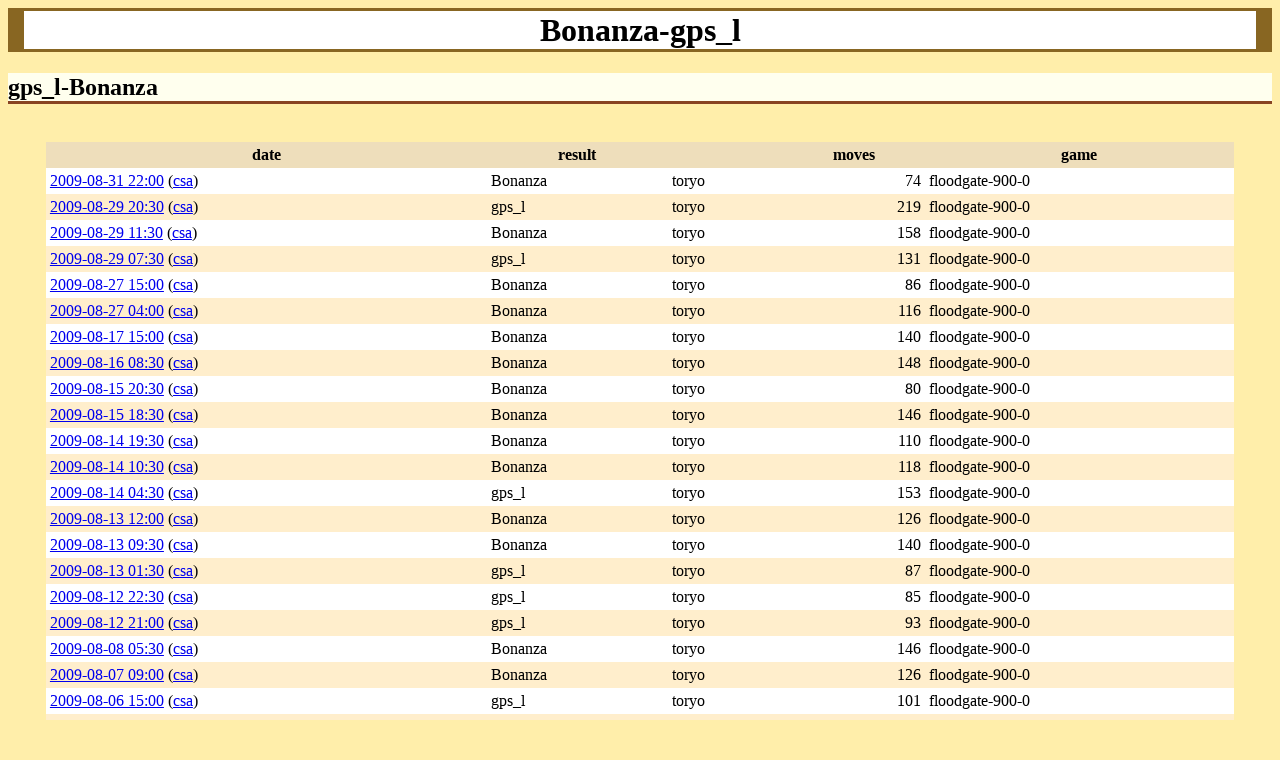

--- FILE ---
content_type: text/html
request_url: http://wdoor.c.u-tokyo.ac.jp/shogi/x/html/2009/2009-08-Bonanza-gps_l.html
body_size: 1911
content:
<html><head><title>Bonanza-gps_l</title><link rel="shortcut icon" href="/shogi/favicon.ico" type="image/jpeg" /></head>
<link rel="StyleSheet" type="text/css" href="/shogi/shogi.css">
<body><h1>Bonanza-gps_l</h1>
<h2>gps_l-Bonanza</h2>
<div class="summary"><table width="100%" border="0" cellspacing="0" cellpadding="4" summary="summary"><tbody>
<tr><th>date</th><th>result</th><th></th><th>moves</th><th>game</th></tr>
<tr class="even"><td><a href="/shogi/tools/view/index.cgi?go_last=on&csa=http://wdoor.c.u-tokyo.ac.jp/shogi/x/2009%2F08%2F31%2Fwdoor%2Bfloodgate-900-0%2Bgps_l%2BBonanza%2B20090831220000.csa">2009-08-31 22:00</a>
(<a href="../../2009/08/31/wdoor+floodgate-900-0+gps_l+Bonanza+20090831220000.csa">csa</a>)
</td>
<td>Bonanza</td><td>toryo
</td><td align="right">74</td>
<td>floodgate-900-0</td>
<tr class="odd"><td><a href="/shogi/tools/view/index.cgi?go_last=on&csa=http://wdoor.c.u-tokyo.ac.jp/shogi/x/2009%2F08%2F29%2Fwdoor%2Bfloodgate-900-0%2Bgps_l%2BBonanza%2B20090829203000.csa">2009-08-29 20:30</a>
(<a href="../../2009/08/29/wdoor+floodgate-900-0+gps_l+Bonanza+20090829203000.csa">csa</a>)
</td>
<td>gps_l</td><td>toryo
</td><td align="right">219</td>
<td>floodgate-900-0</td>
<tr class="even"><td><a href="/shogi/tools/view/index.cgi?go_last=on&csa=http://wdoor.c.u-tokyo.ac.jp/shogi/x/2009%2F08%2F29%2Fwdoor%2Bfloodgate-900-0%2Bgps_l%2BBonanza%2B20090829113001.csa">2009-08-29 11:30</a>
(<a href="../../2009/08/29/wdoor+floodgate-900-0+gps_l+Bonanza+20090829113001.csa">csa</a>)
</td>
<td>Bonanza</td><td>toryo
</td><td align="right">158</td>
<td>floodgate-900-0</td>
<tr class="odd"><td><a href="/shogi/tools/view/index.cgi?go_last=on&csa=http://wdoor.c.u-tokyo.ac.jp/shogi/x/2009%2F08%2F29%2Fwdoor%2Bfloodgate-900-0%2Bgps_l%2BBonanza%2B20090829073001.csa">2009-08-29 07:30</a>
(<a href="../../2009/08/29/wdoor+floodgate-900-0+gps_l+Bonanza+20090829073001.csa">csa</a>)
</td>
<td>gps_l</td><td>toryo
</td><td align="right">131</td>
<td>floodgate-900-0</td>
<tr class="even"><td><a href="/shogi/tools/view/index.cgi?go_last=on&csa=http://wdoor.c.u-tokyo.ac.jp/shogi/x/2009%2F08%2F27%2Fwdoor%2Bfloodgate-900-0%2Bgps_l%2BBonanza%2B20090827150003.csa">2009-08-27 15:00</a>
(<a href="../../2009/08/27/wdoor+floodgate-900-0+gps_l+Bonanza+20090827150003.csa">csa</a>)
</td>
<td>Bonanza</td><td>toryo
</td><td align="right">86</td>
<td>floodgate-900-0</td>
<tr class="odd"><td><a href="/shogi/tools/view/index.cgi?go_last=on&csa=http://wdoor.c.u-tokyo.ac.jp/shogi/x/2009%2F08%2F27%2Fwdoor%2Bfloodgate-900-0%2Bgps_l%2BBonanza%2B20090827040001.csa">2009-08-27 04:00</a>
(<a href="../../2009/08/27/wdoor+floodgate-900-0+gps_l+Bonanza+20090827040001.csa">csa</a>)
</td>
<td>Bonanza</td><td>toryo
</td><td align="right">116</td>
<td>floodgate-900-0</td>
<tr class="even"><td><a href="/shogi/tools/view/index.cgi?go_last=on&csa=http://wdoor.c.u-tokyo.ac.jp/shogi/x/2009%2F08%2F17%2Fwdoor%2Bfloodgate-900-0%2Bgps_l%2BBonanza%2B20090817150001.csa">2009-08-17 15:00</a>
(<a href="../../2009/08/17/wdoor+floodgate-900-0+gps_l+Bonanza+20090817150001.csa">csa</a>)
</td>
<td>Bonanza</td><td>toryo
</td><td align="right">140</td>
<td>floodgate-900-0</td>
<tr class="odd"><td><a href="/shogi/tools/view/index.cgi?go_last=on&csa=http://wdoor.c.u-tokyo.ac.jp/shogi/x/2009%2F08%2F16%2Fwdoor%2Bfloodgate-900-0%2Bgps_l%2BBonanza%2B20090816083001.csa">2009-08-16 08:30</a>
(<a href="../../2009/08/16/wdoor+floodgate-900-0+gps_l+Bonanza+20090816083001.csa">csa</a>)
</td>
<td>Bonanza</td><td>toryo
</td><td align="right">148</td>
<td>floodgate-900-0</td>
<tr class="even"><td><a href="/shogi/tools/view/index.cgi?go_last=on&csa=http://wdoor.c.u-tokyo.ac.jp/shogi/x/2009%2F08%2F15%2Fwdoor%2Bfloodgate-900-0%2Bgps_l%2BBonanza%2B20090815203001.csa">2009-08-15 20:30</a>
(<a href="../../2009/08/15/wdoor+floodgate-900-0+gps_l+Bonanza+20090815203001.csa">csa</a>)
</td>
<td>Bonanza</td><td>toryo
</td><td align="right">80</td>
<td>floodgate-900-0</td>
<tr class="odd"><td><a href="/shogi/tools/view/index.cgi?go_last=on&csa=http://wdoor.c.u-tokyo.ac.jp/shogi/x/2009%2F08%2F15%2Fwdoor%2Bfloodgate-900-0%2Bgps_l%2BBonanza%2B20090815183001.csa">2009-08-15 18:30</a>
(<a href="../../2009/08/15/wdoor+floodgate-900-0+gps_l+Bonanza+20090815183001.csa">csa</a>)
</td>
<td>Bonanza</td><td>toryo
</td><td align="right">146</td>
<td>floodgate-900-0</td>
<tr class="even"><td><a href="/shogi/tools/view/index.cgi?go_last=on&csa=http://wdoor.c.u-tokyo.ac.jp/shogi/x/2009%2F08%2F14%2Fwdoor%2Bfloodgate-900-0%2Bgps_l%2BBonanza%2B20090814193001.csa">2009-08-14 19:30</a>
(<a href="../../2009/08/14/wdoor+floodgate-900-0+gps_l+Bonanza+20090814193001.csa">csa</a>)
</td>
<td>Bonanza</td><td>toryo
</td><td align="right">110</td>
<td>floodgate-900-0</td>
<tr class="odd"><td><a href="/shogi/tools/view/index.cgi?go_last=on&csa=http://wdoor.c.u-tokyo.ac.jp/shogi/x/2009%2F08%2F14%2Fwdoor%2Bfloodgate-900-0%2Bgps_l%2BBonanza%2B20090814103001.csa">2009-08-14 10:30</a>
(<a href="../../2009/08/14/wdoor+floodgate-900-0+gps_l+Bonanza+20090814103001.csa">csa</a>)
</td>
<td>Bonanza</td><td>toryo
</td><td align="right">118</td>
<td>floodgate-900-0</td>
<tr class="even"><td><a href="/shogi/tools/view/index.cgi?go_last=on&csa=http://wdoor.c.u-tokyo.ac.jp/shogi/x/2009%2F08%2F14%2Fwdoor%2Bfloodgate-900-0%2Bgps_l%2BBonanza%2B20090814043001.csa">2009-08-14 04:30</a>
(<a href="../../2009/08/14/wdoor+floodgate-900-0+gps_l+Bonanza+20090814043001.csa">csa</a>)
</td>
<td>gps_l</td><td>toryo
</td><td align="right">153</td>
<td>floodgate-900-0</td>
<tr class="odd"><td><a href="/shogi/tools/view/index.cgi?go_last=on&csa=http://wdoor.c.u-tokyo.ac.jp/shogi/x/2009%2F08%2F13%2Fwdoor%2Bfloodgate-900-0%2Bgps_l%2BBonanza%2B20090813120002.csa">2009-08-13 12:00</a>
(<a href="../../2009/08/13/wdoor+floodgate-900-0+gps_l+Bonanza+20090813120002.csa">csa</a>)
</td>
<td>Bonanza</td><td>toryo
</td><td align="right">126</td>
<td>floodgate-900-0</td>
<tr class="even"><td><a href="/shogi/tools/view/index.cgi?go_last=on&csa=http://wdoor.c.u-tokyo.ac.jp/shogi/x/2009%2F08%2F13%2Fwdoor%2Bfloodgate-900-0%2Bgps_l%2BBonanza%2B20090813093001.csa">2009-08-13 09:30</a>
(<a href="../../2009/08/13/wdoor+floodgate-900-0+gps_l+Bonanza+20090813093001.csa">csa</a>)
</td>
<td>Bonanza</td><td>toryo
</td><td align="right">140</td>
<td>floodgate-900-0</td>
<tr class="odd"><td><a href="/shogi/tools/view/index.cgi?go_last=on&csa=http://wdoor.c.u-tokyo.ac.jp/shogi/x/2009%2F08%2F13%2Fwdoor%2Bfloodgate-900-0%2Bgps_l%2BBonanza%2B20090813013002.csa">2009-08-13 01:30</a>
(<a href="../../2009/08/13/wdoor+floodgate-900-0+gps_l+Bonanza+20090813013002.csa">csa</a>)
</td>
<td>gps_l</td><td>toryo
</td><td align="right">87</td>
<td>floodgate-900-0</td>
<tr class="even"><td><a href="/shogi/tools/view/index.cgi?go_last=on&csa=http://wdoor.c.u-tokyo.ac.jp/shogi/x/2009%2F08%2F12%2Fwdoor%2Bfloodgate-900-0%2Bgps_l%2BBonanza%2B20090812223002.csa">2009-08-12 22:30</a>
(<a href="../../2009/08/12/wdoor+floodgate-900-0+gps_l+Bonanza+20090812223002.csa">csa</a>)
</td>
<td>gps_l</td><td>toryo
</td><td align="right">85</td>
<td>floodgate-900-0</td>
<tr class="odd"><td><a href="/shogi/tools/view/index.cgi?go_last=on&csa=http://wdoor.c.u-tokyo.ac.jp/shogi/x/2009%2F08%2F12%2Fwdoor%2Bfloodgate-900-0%2Bgps_l%2BBonanza%2B20090812210002.csa">2009-08-12 21:00</a>
(<a href="../../2009/08/12/wdoor+floodgate-900-0+gps_l+Bonanza+20090812210002.csa">csa</a>)
</td>
<td>gps_l</td><td>toryo
</td><td align="right">93</td>
<td>floodgate-900-0</td>
<tr class="even"><td><a href="/shogi/tools/view/index.cgi?go_last=on&csa=http://wdoor.c.u-tokyo.ac.jp/shogi/x/2009%2F08%2F08%2Fwdoor%2Bfloodgate-900-0%2Bgps_l%2BBonanza%2B20090808053001.csa">2009-08-08 05:30</a>
(<a href="../../2009/08/08/wdoor+floodgate-900-0+gps_l+Bonanza+20090808053001.csa">csa</a>)
</td>
<td>Bonanza</td><td>toryo
</td><td align="right">146</td>
<td>floodgate-900-0</td>
<tr class="odd"><td><a href="/shogi/tools/view/index.cgi?go_last=on&csa=http://wdoor.c.u-tokyo.ac.jp/shogi/x/2009%2F08%2F07%2Fwdoor%2Bfloodgate-900-0%2Bgps_l%2BBonanza%2B20090807090002.csa">2009-08-07 09:00</a>
(<a href="../../2009/08/07/wdoor+floodgate-900-0+gps_l+Bonanza+20090807090002.csa">csa</a>)
</td>
<td>Bonanza</td><td>toryo
</td><td align="right">126</td>
<td>floodgate-900-0</td>
<tr class="even"><td><a href="/shogi/tools/view/index.cgi?go_last=on&csa=http://wdoor.c.u-tokyo.ac.jp/shogi/x/2009%2F08%2F06%2Fwdoor%2Bfloodgate-900-0%2Bgps_l%2BBonanza%2B20090806150002.csa">2009-08-06 15:00</a>
(<a href="../../2009/08/06/wdoor+floodgate-900-0+gps_l+Bonanza+20090806150002.csa">csa</a>)
</td>
<td>gps_l</td><td>toryo
</td><td align="right">101</td>
<td>floodgate-900-0</td>
<tr class="odd"><td><a href="/shogi/tools/view/index.cgi?go_last=on&csa=http://wdoor.c.u-tokyo.ac.jp/shogi/x/2009%2F08%2F06%2Fwdoor%2Bfloodgate-900-0%2Bgps_l%2BBonanza%2B20090806050001.csa">2009-08-06 05:00</a>
(<a href="../../2009/08/06/wdoor+floodgate-900-0+gps_l+Bonanza+20090806050001.csa">csa</a>)
</td>
<td>Bonanza</td><td>toryo
</td><td align="right">82</td>
<td>floodgate-900-0</td>
<tr class="even"><td><a href="/shogi/tools/view/index.cgi?go_last=on&csa=http://wdoor.c.u-tokyo.ac.jp/shogi/x/2009%2F08%2F06%2Fwdoor%2Bfloodgate-900-0%2Bgps_l%2BBonanza%2B20090806033001.csa">2009-08-06 03:30</a>
(<a href="../../2009/08/06/wdoor+floodgate-900-0+gps_l+Bonanza+20090806033001.csa">csa</a>)
</td>
<td>gps_l</td><td>toryo
</td><td align="right">109</td>
<td>floodgate-900-0</td>
<tr class="odd"><td><a href="/shogi/tools/view/index.cgi?go_last=on&csa=http://wdoor.c.u-tokyo.ac.jp/shogi/x/2009%2F08%2F05%2Fwdoor%2Bfloodgate-900-0%2Bgps_l%2BBonanza%2B20090805113002.csa">2009-08-05 11:30</a>
(<a href="../../2009/08/05/wdoor+floodgate-900-0+gps_l+Bonanza+20090805113002.csa">csa</a>)
</td>
<td>gps_l</td><td>toryo
</td><td align="right">93</td>
<td>floodgate-900-0</td>
<tr class="even"><td><a href="/shogi/tools/view/index.cgi?go_last=on&csa=http://wdoor.c.u-tokyo.ac.jp/shogi/x/2009%2F08%2F03%2Fwdoor%2Bfloodgate-900-0%2Bgps_l%2BBonanza%2B20090803190002.csa">2009-08-03 19:00</a>
(<a href="../../2009/08/03/wdoor+floodgate-900-0+gps_l+Bonanza+20090803190002.csa">csa</a>)
</td>
<td>Bonanza</td><td>toryo
</td><td align="right">112</td>
<td>floodgate-900-0</td>
<tr class="odd"><td><a href="/shogi/tools/view/index.cgi?go_last=on&csa=http://wdoor.c.u-tokyo.ac.jp/shogi/x/2009%2F08%2F03%2Fwdoor%2Bfloodgate-900-0%2Bgps_l%2BBonanza%2B20090803173001.csa">2009-08-03 17:30</a>
(<a href="../../2009/08/03/wdoor+floodgate-900-0+gps_l+Bonanza+20090803173001.csa">csa</a>)
</td>
<td>Bonanza</td><td>toryo
</td><td align="right">120</td>
<td>floodgate-900-0</td>
<tr class="even"><td><a href="/shogi/tools/view/index.cgi?go_last=on&csa=http://wdoor.c.u-tokyo.ac.jp/shogi/x/2009%2F08%2F03%2Fwdoor%2Bfloodgate-900-0%2Bgps_l%2BBonanza%2B20090803100002.csa">2009-08-03 10:00</a>
(<a href="../../2009/08/03/wdoor+floodgate-900-0+gps_l+Bonanza+20090803100002.csa">csa</a>)
</td>
<td>gps_l</td><td>toryo
</td><td align="right">147</td>
<td>floodgate-900-0</td>
<tr class="odd"><td><a href="/shogi/tools/view/index.cgi?go_last=on&csa=http://wdoor.c.u-tokyo.ac.jp/shogi/x/2009%2F08%2F03%2Fwdoor%2Bfloodgate-900-0%2Bgps_l%2BBonanza%2B20090803070002.csa">2009-08-03 07:00</a>
(<a href="../../2009/08/03/wdoor+floodgate-900-0+gps_l+Bonanza+20090803070002.csa">csa</a>)
</td>
<td>Bonanza</td><td>toryo
</td><td align="right">136</td>
<td>floodgate-900-0</td>
<tr class="even"><td><a href="/shogi/tools/view/index.cgi?go_last=on&csa=http://wdoor.c.u-tokyo.ac.jp/shogi/x/2009%2F08%2F02%2Fwdoor%2Bfloodgate-900-0%2Bgps_l%2BBonanza%2B20090802230002.csa">2009-08-02 23:00</a>
(<a href="../../2009/08/02/wdoor+floodgate-900-0+gps_l+Bonanza+20090802230002.csa">csa</a>)
</td>
<td>Bonanza</td><td>toryo
</td><td align="right">110</td>
<td>floodgate-900-0</td>
<tr class="odd"><td><a href="/shogi/tools/view/index.cgi?go_last=on&csa=http://wdoor.c.u-tokyo.ac.jp/shogi/x/2009%2F08%2F02%2Fwdoor%2Bfloodgate-900-0%2Bgps_l%2BBonanza%2B20090802193001.csa">2009-08-02 19:30</a>
(<a href="../../2009/08/02/wdoor+floodgate-900-0+gps_l+Bonanza+20090802193001.csa">csa</a>)
</td>
<td>Bonanza</td><td>toryo
</td><td align="right">94</td>
<td>floodgate-900-0</td>
<tr class="even"><td><a href="/shogi/tools/view/index.cgi?go_last=on&csa=http://wdoor.c.u-tokyo.ac.jp/shogi/x/2009%2F08%2F02%2Fwdoor%2Bfloodgate-900-0%2Bgps_l%2BBonanza%2B20090802020002.csa">2009-08-02 02:00</a>
(<a href="../../2009/08/02/wdoor+floodgate-900-0+gps_l+Bonanza+20090802020002.csa">csa</a>)
</td>
<td>Bonanza</td><td>toryo
</td><td align="right">112</td>
<td>floodgate-900-0</td>
</table></div>
<div>10/21/0/0<div><h2>Bonanza-gps_l</h2>
<div class="summary"><table width="100%" border="0" cellspacing="0" cellpadding="4" summary="summary"><tbody>
<tr><th>date</th><th>result</th><th></th><th>moves</th><th>game</th></tr>
<tr class="even"><td><a href="/shogi/tools/view/index.cgi?go_last=on&csa=http://wdoor.c.u-tokyo.ac.jp/shogi/x/2009%2F08%2F31%2Fwdoor%2Bfloodgate-900-0%2BBonanza%2Bgps_l%2B20090831230001.csa">2009-08-31 23:00</a>
(<a href="../../2009/08/31/wdoor+floodgate-900-0+Bonanza+gps_l+20090831230001.csa">csa</a>)
</td>
<td>Bonanza</td><td>toryo
</td><td align="right">105</td>
<td>floodgate-900-0</td>
<tr class="odd"><td><a href="/shogi/tools/view/index.cgi?go_last=on&csa=http://wdoor.c.u-tokyo.ac.jp/shogi/x/2009%2F08%2F30%2Fwdoor%2Bfloodgate-900-0%2BBonanza%2Bgps_l%2B20090830133000.csa">2009-08-30 13:30</a>
(<a href="../../2009/08/30/wdoor+floodgate-900-0+Bonanza+gps_l+20090830133000.csa">csa</a>)
</td>
<td>Bonanza</td><td>toryo
</td><td align="right">115</td>
<td>floodgate-900-0</td>
<tr class="even"><td><a href="/shogi/tools/view/index.cgi?go_last=on&csa=http://wdoor.c.u-tokyo.ac.jp/shogi/x/2009%2F08%2F30%2Fwdoor%2Bfloodgate-900-0%2BBonanza%2Bgps_l%2B20090830053000.csa">2009-08-30 05:30</a>
(<a href="../../2009/08/30/wdoor+floodgate-900-0+Bonanza+gps_l+20090830053000.csa">csa</a>)
</td>
<td>gps_l</td><td>toryo
</td><td align="right">88</td>
<td>floodgate-900-0</td>
<tr class="odd"><td><a href="/shogi/tools/view/index.cgi?go_last=on&csa=http://wdoor.c.u-tokyo.ac.jp/shogi/x/2009%2F08%2F29%2Fwdoor%2Bfloodgate-900-0%2BBonanza%2Bgps_l%2B20090829160001.csa">2009-08-29 16:00</a>
(<a href="../../2009/08/29/wdoor+floodgate-900-0+Bonanza+gps_l+20090829160001.csa">csa</a>)
</td>
<td>Bonanza</td><td>toryo
</td><td align="right">113</td>
<td>floodgate-900-0</td>
<tr class="even"><td><a href="/shogi/tools/view/index.cgi?go_last=on&csa=http://wdoor.c.u-tokyo.ac.jp/shogi/x/2009%2F08%2F28%2Fwdoor%2Bfloodgate-900-0%2BBonanza%2Bgps_l%2B20090828063001.csa">2009-08-28 06:30</a>
(<a href="../../2009/08/28/wdoor+floodgate-900-0+Bonanza+gps_l+20090828063001.csa">csa</a>)
</td>
<td>gps_l</td><td>toryo
</td><td align="right">116</td>
<td>floodgate-900-0</td>
<tr class="odd"><td><a href="/shogi/tools/view/index.cgi?go_last=on&csa=http://wdoor.c.u-tokyo.ac.jp/shogi/x/2009%2F08%2F24%2Fwdoor%2Bfloodgate-900-0%2BBonanza%2Bgps_l%2B20090824133001.csa">2009-08-24 13:30</a>
(<a href="../../2009/08/24/wdoor+floodgate-900-0+Bonanza+gps_l+20090824133001.csa">csa</a>)
</td>
<td>Bonanza</td><td>toryo
</td><td align="right">69</td>
<td>floodgate-900-0</td>
<tr class="even"><td><a href="/shogi/tools/view/index.cgi?go_last=on&csa=http://wdoor.c.u-tokyo.ac.jp/shogi/x/2009%2F08%2F20%2Fwdoor%2Bfloodgate-900-0%2BBonanza%2Bgps_l%2B20090820180001.csa">2009-08-20 18:00</a>
(<a href="../../2009/08/20/wdoor+floodgate-900-0+Bonanza+gps_l+20090820180001.csa">csa</a>)
</td>
<td>gps_l</td><td>toryo
</td><td align="right">118</td>
<td>floodgate-900-0</td>
<tr class="odd"><td><a href="/shogi/tools/view/index.cgi?go_last=on&csa=http://wdoor.c.u-tokyo.ac.jp/shogi/x/2009%2F08%2F17%2Fwdoor%2Bfloodgate-900-0%2BBonanza%2Bgps_l%2B20090817173003.csa">2009-08-17 17:30</a>
(<a href="../../2009/08/17/wdoor+floodgate-900-0+Bonanza+gps_l+20090817173003.csa">csa</a>)
</td>
<td>gps_l</td><td>toryo
</td><td align="right">78</td>
<td>floodgate-900-0</td>
<tr class="even"><td><a href="/shogi/tools/view/index.cgi?go_last=on&csa=http://wdoor.c.u-tokyo.ac.jp/shogi/x/2009%2F08%2F16%2Fwdoor%2Bfloodgate-900-0%2BBonanza%2Bgps_l%2B20090816143001.csa">2009-08-16 14:30</a>
(<a href="../../2009/08/16/wdoor+floodgate-900-0+Bonanza+gps_l+20090816143001.csa">csa</a>)
</td>
<td>gps_l</td><td>toryo
</td><td align="right">138</td>
<td>floodgate-900-0</td>
<tr class="odd"><td><a href="/shogi/tools/view/index.cgi?go_last=on&csa=http://wdoor.c.u-tokyo.ac.jp/shogi/x/2009%2F08%2F16%2Fwdoor%2Bfloodgate-900-0%2BBonanza%2Bgps_l%2B20090816053001.csa">2009-08-16 05:30</a>
(<a href="../../2009/08/16/wdoor+floodgate-900-0+Bonanza+gps_l+20090816053001.csa">csa</a>)
</td>
<td>Bonanza</td><td>toryo
</td><td align="right">97</td>
<td>floodgate-900-0</td>
<tr class="even"><td><a href="/shogi/tools/view/index.cgi?go_last=on&csa=http://wdoor.c.u-tokyo.ac.jp/shogi/x/2009%2F08%2F13%2Fwdoor%2Bfloodgate-900-0%2BBonanza%2Bgps_l%2B20090813220001.csa">2009-08-13 22:00</a>
(<a href="../../2009/08/13/wdoor+floodgate-900-0+Bonanza+gps_l+20090813220001.csa">csa</a>)
</td>
<td>Bonanza</td><td>toryo
</td><td align="right">107</td>
<td>floodgate-900-0</td>
<tr class="odd"><td><a href="/shogi/tools/view/index.cgi?go_last=on&csa=http://wdoor.c.u-tokyo.ac.jp/shogi/x/2009%2F08%2F12%2Fwdoor%2Bfloodgate-900-0%2BBonanza%2Bgps_l%2B20090812233005.csa">2009-08-12 23:30</a>
(<a href="../../2009/08/12/wdoor+floodgate-900-0+Bonanza+gps_l+20090812233005.csa">csa</a>)
</td>
<td>Bonanza</td><td>toryo
</td><td align="right">125</td>
<td>floodgate-900-0</td>
<tr class="even"><td><a href="/shogi/tools/view/index.cgi?go_last=on&csa=http://wdoor.c.u-tokyo.ac.jp/shogi/x/2009%2F08%2F12%2Fwdoor%2Bfloodgate-900-0%2BBonanza%2Bgps_l%2B20090812163002.csa">2009-08-12 16:30</a>
(<a href="../../2009/08/12/wdoor+floodgate-900-0+Bonanza+gps_l+20090812163002.csa">csa</a>)
</td>
<td>Bonanza</td><td>toryo
</td><td align="right">137</td>
<td>floodgate-900-0</td>
<tr class="odd"><td><a href="/shogi/tools/view/index.cgi?go_last=on&csa=http://wdoor.c.u-tokyo.ac.jp/shogi/x/2009%2F08%2F12%2Fwdoor%2Bfloodgate-900-0%2BBonanza%2Bgps_l%2B20090812150002.csa">2009-08-12 15:00</a>
(<a href="../../2009/08/12/wdoor+floodgate-900-0+Bonanza+gps_l+20090812150002.csa">csa</a>)
</td>
<td>Bonanza</td><td>toryo
</td><td align="right">93</td>
<td>floodgate-900-0</td>
<tr class="even"><td><a href="/shogi/tools/view/index.cgi?go_last=on&csa=http://wdoor.c.u-tokyo.ac.jp/shogi/x/2009%2F08%2F12%2Fwdoor%2Bfloodgate-900-0%2BBonanza%2Bgps_l%2B20090812140002.csa">2009-08-12 14:00</a>
(<a href="../../2009/08/12/wdoor+floodgate-900-0+Bonanza+gps_l+20090812140002.csa">csa</a>)
</td>
<td>Bonanza</td><td>toryo
</td><td align="right">109</td>
<td>floodgate-900-0</td>
<tr class="odd"><td><a href="/shogi/tools/view/index.cgi?go_last=on&csa=http://wdoor.c.u-tokyo.ac.jp/shogi/x/2009%2F08%2F11%2Fwdoor%2Bfloodgate-900-0%2BBonanza%2Bgps_l%2B20090811130002.csa">2009-08-11 13:00</a>
(<a href="../../2009/08/11/wdoor+floodgate-900-0+Bonanza+gps_l+20090811130002.csa">csa</a>)
</td>
<td>Bonanza</td><td>toryo
</td><td align="right">137</td>
<td>floodgate-900-0</td>
<tr class="even"><td><a href="/shogi/tools/view/index.cgi?go_last=on&csa=http://wdoor.c.u-tokyo.ac.jp/shogi/x/2009%2F08%2F09%2Fwdoor%2Bfloodgate-900-0%2BBonanza%2Bgps_l%2B20090809050002.csa">2009-08-09 05:00</a>
(<a href="../../2009/08/09/wdoor+floodgate-900-0+Bonanza+gps_l+20090809050002.csa">csa</a>)
</td>
<td>Bonanza</td><td>toryo
</td><td align="right">117</td>
<td>floodgate-900-0</td>
<tr class="odd"><td><a href="/shogi/tools/view/index.cgi?go_last=on&csa=http://wdoor.c.u-tokyo.ac.jp/shogi/x/2009%2F08%2F06%2Fwdoor%2Bfloodgate-900-0%2BBonanza%2Bgps_l%2B20090806023001.csa">2009-08-06 02:30</a>
(<a href="../../2009/08/06/wdoor+floodgate-900-0+Bonanza+gps_l+20090806023001.csa">csa</a>)
</td>
<td>gps_l</td><td>toryo
</td><td align="right">104</td>
<td>floodgate-900-0</td>
<tr class="even"><td><a href="/shogi/tools/view/index.cgi?go_last=on&csa=http://wdoor.c.u-tokyo.ac.jp/shogi/x/2009%2F08%2F03%2Fwdoor%2Bfloodgate-900-0%2BBonanza%2Bgps_l%2B20090803213004.csa">2009-08-03 21:30</a>
(<a href="../../2009/08/03/wdoor+floodgate-900-0+Bonanza+gps_l+20090803213004.csa">csa</a>)
</td>
<td>gps_l</td><td>toryo
</td><td align="right">98</td>
<td>floodgate-900-0</td>
<tr class="odd"><td><a href="/shogi/tools/view/index.cgi?go_last=on&csa=http://wdoor.c.u-tokyo.ac.jp/shogi/x/2009%2F08%2F03%2Fwdoor%2Bfloodgate-900-0%2BBonanza%2Bgps_l%2B20090803133005.csa">2009-08-03 13:30</a>
(<a href="../../2009/08/03/wdoor+floodgate-900-0+Bonanza+gps_l+20090803133005.csa">csa</a>)
</td>
<td>Bonanza</td><td>toryo
</td><td align="right">137</td>
<td>floodgate-900-0</td>
<tr class="even"><td><a href="/shogi/tools/view/index.cgi?go_last=on&csa=http://wdoor.c.u-tokyo.ac.jp/shogi/x/2009%2F08%2F03%2Fwdoor%2Bfloodgate-900-0%2BBonanza%2Bgps_l%2B20090803110002.csa">2009-08-03 11:00</a>
(<a href="../../2009/08/03/wdoor+floodgate-900-0+Bonanza+gps_l+20090803110002.csa">csa</a>)
</td>
<td>Bonanza</td><td>toryo
</td><td align="right">167</td>
<td>floodgate-900-0</td>
<tr class="odd"><td><a href="/shogi/tools/view/index.cgi?go_last=on&csa=http://wdoor.c.u-tokyo.ac.jp/shogi/x/2009%2F08%2F03%2Fwdoor%2Bfloodgate-900-0%2BBonanza%2Bgps_l%2B20090803083002.csa">2009-08-03 08:30</a>
(<a href="../../2009/08/03/wdoor+floodgate-900-0+Bonanza+gps_l+20090803083002.csa">csa</a>)
</td>
<td>Bonanza</td><td>toryo
</td><td align="right">161</td>
<td>floodgate-900-0</td>
<tr class="even"><td><a href="/shogi/tools/view/index.cgi?go_last=on&csa=http://wdoor.c.u-tokyo.ac.jp/shogi/x/2009%2F08%2F03%2Fwdoor%2Bfloodgate-900-0%2BBonanza%2Bgps_l%2B20090803040002.csa">2009-08-03 04:00</a>
(<a href="../../2009/08/03/wdoor+floodgate-900-0+Bonanza+gps_l+20090803040002.csa">csa</a>)
</td>
<td>Bonanza</td><td>toryo
</td><td align="right">151</td>
<td>floodgate-900-0</td>
<tr class="odd"><td><a href="/shogi/tools/view/index.cgi?go_last=on&csa=http://wdoor.c.u-tokyo.ac.jp/shogi/x/2009%2F08%2F03%2Fwdoor%2Bfloodgate-900-0%2BBonanza%2Bgps_l%2B20090803020002.csa">2009-08-03 02:00</a>
(<a href="../../2009/08/03/wdoor+floodgate-900-0+Bonanza+gps_l+20090803020002.csa">csa</a>)
</td>
<td>Bonanza</td><td>toryo
</td><td align="right">115</td>
<td>floodgate-900-0</td>
<tr class="even"><td><a href="/shogi/tools/view/index.cgi?go_last=on&csa=http://wdoor.c.u-tokyo.ac.jp/shogi/x/2009%2F08%2F03%2Fwdoor%2Bfloodgate-900-0%2BBonanza%2Bgps_l%2B20090803010001.csa">2009-08-03 01:00</a>
(<a href="../../2009/08/03/wdoor+floodgate-900-0+Bonanza+gps_l+20090803010001.csa">csa</a>)
</td>
<td>Bonanza</td><td>toryo
</td><td align="right">133</td>
<td>floodgate-900-0</td>
<tr class="odd"><td><a href="/shogi/tools/view/index.cgi?go_last=on&csa=http://wdoor.c.u-tokyo.ac.jp/shogi/x/2009%2F08%2F03%2Fwdoor%2Bfloodgate-900-0%2BBonanza%2Bgps_l%2B20090803000002.csa">2009-08-03 00:00</a>
(<a href="../../2009/08/03/wdoor+floodgate-900-0+Bonanza+gps_l+20090803000002.csa">csa</a>)
</td>
<td>gps_l</td><td>toryo
</td><td align="right">86</td>
<td>floodgate-900-0</td>
</table></div>
<div>18/8/0/0<div><h2>total</h2>
<ul>
<li>gps_l win: 18
<li>Bonanza  win: 39
</ul>
<hr><a href="/shogi/">shogi-server@wdoor</a>
</body></html>
